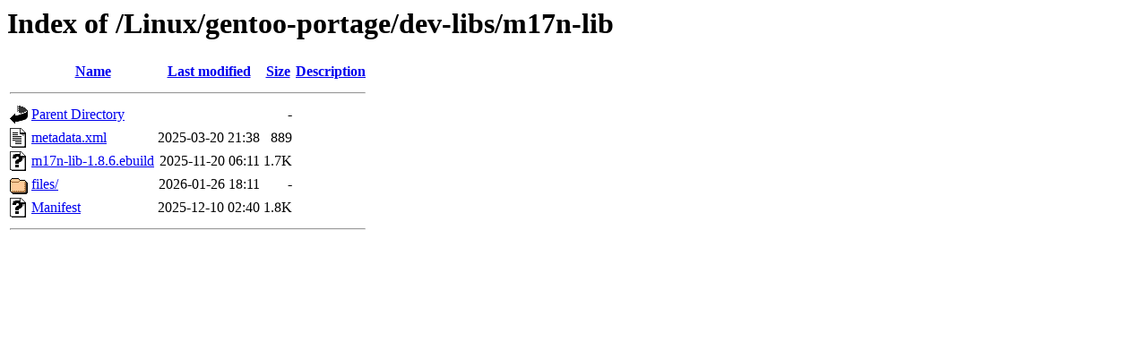

--- FILE ---
content_type: text/html;charset=ISO-8859-1
request_url: https://ftp.riken.jp/Linux/gentoo-portage/dev-libs/m17n-lib/?C=N;O=D
body_size: 1576
content:
<!DOCTYPE HTML PUBLIC "-//W3C//DTD HTML 3.2 Final//EN">
<html>
 <head>
  <title>Index of /Linux/gentoo-portage/dev-libs/m17n-lib</title>
 </head>
 <body>
<h1>Index of /Linux/gentoo-portage/dev-libs/m17n-lib</h1>
  <table>
   <tr><th valign="top"><img src="/icons/blank.gif" alt="[ICO]"></th><th><a href="?C=N;O=A">Name</a></th><th><a href="?C=M;O=A">Last modified</a></th><th><a href="?C=S;O=A">Size</a></th><th><a href="?C=D;O=A">Description</a></th></tr>
   <tr><th colspan="5"><hr></th></tr>
<tr><td valign="top"><img src="/icons/back.gif" alt="[PARENTDIR]"></td><td><a href="/Linux/gentoo-portage/dev-libs/">Parent Directory</a></td><td>&nbsp;</td><td align="right">  - </td><td>&nbsp;</td></tr>
<tr><td valign="top"><img src="/icons/text.gif" alt="[TXT]"></td><td><a href="metadata.xml">metadata.xml</a></td><td align="right">2025-03-20 21:38  </td><td align="right">889 </td><td>&nbsp;</td></tr>
<tr><td valign="top"><img src="/icons/unknown.gif" alt="[   ]"></td><td><a href="m17n-lib-1.8.6.ebuild">m17n-lib-1.8.6.ebuild</a></td><td align="right">2025-11-20 06:11  </td><td align="right">1.7K</td><td>&nbsp;</td></tr>
<tr><td valign="top"><img src="/icons/folder.gif" alt="[DIR]"></td><td><a href="files/">files/</a></td><td align="right">2026-01-26 18:11  </td><td align="right">  - </td><td>&nbsp;</td></tr>
<tr><td valign="top"><img src="/icons/unknown.gif" alt="[   ]"></td><td><a href="Manifest">Manifest</a></td><td align="right">2025-12-10 02:40  </td><td align="right">1.8K</td><td>&nbsp;</td></tr>
   <tr><th colspan="5"><hr></th></tr>
</table>
</body></html>
